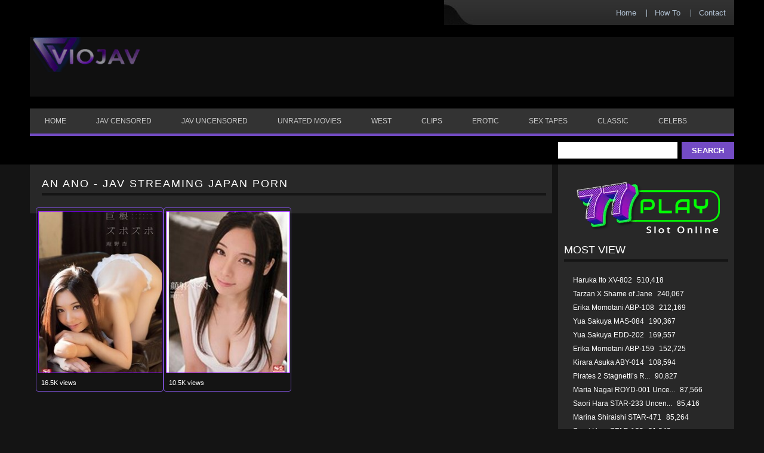

--- FILE ---
content_type: text/html; charset=UTF-8
request_url: https://viojav.com/tag/an-ano/
body_size: 8190
content:
<!DOCTYPE html> 
<html lang="en"> <head profile="http://gmpg.org/xfn/11"> 
<meta charset="utf-8">
<link rel="preload" as="style" href="https://cdnjs.cloudflare.com/ajax/libs/font-awesome/4.7.0/css/font-awesome.min.css"> 
<link rel="preload" as="style" href="/wp-content/plugins/wp-postratings/css/postratings-css.css"> 
<link rel="preload" as="style" href="/wp-includes/css/dist/block-library/style.min.css"> 
<link rel="preload" as="style" href="/wp-content/plugins/wp-pagenavi/pagenavi-css.css"> 
<link rel="preload" as="font" type="font/woff2" href="https://cdnjs.cloudflare.com/ajax/libs/font-awesome/4.7.0/fonts/fontawesome-webfont.woff2" crossorigin>
<script data-cfasync="false">if(navigator.userAgent.match(/MSIE|Internet Explorer/i)||navigator.userAgent.match(/Trident\/7\..*?rv:11/i)){var href=document.location.href;if(!href.match(/[?&]iebrowser/)){if(href.indexOf("?")==-1){if(href.indexOf("#")==-1){document.location.href=href+"?iebrowser=1"}else{document.location.href=href.replace("#","?iebrowser=1#")}}else{if(href.indexOf("#")==-1){document.location.href=href+"&iebrowser=1"}else{document.location.href=href.replace("#","&iebrowser=1#")}}}}</script>
<script data-cfasync="false">class FVMLoader{constructor(e){this.triggerEvents=e,this.eventOptions={passive:!0},this.userEventListener=this.triggerListener.bind(this),this.delayedScripts={normal:[],async:[],defer:[]},this.allJQueries=[]}_addUserInteractionListener(e){this.triggerEvents.forEach(t=>window.addEventListener(t,e.userEventListener,e.eventOptions))}_removeUserInteractionListener(e){this.triggerEvents.forEach(t=>window.removeEventListener(t,e.userEventListener,e.eventOptions))}triggerListener(){this._removeUserInteractionListener(this),"loading"===document.readyState?document.addEventListener("DOMContentLoaded",this._loadEverythingNow.bind(this)):this._loadEverythingNow()}async _loadEverythingNow(){this._runAllDelayedCSS(),this._delayEventListeners(),this._delayJQueryReady(this),this._handleDocumentWrite(),this._registerAllDelayedScripts(),await this._loadScriptsFromList(this.delayedScripts.normal),await this._loadScriptsFromList(this.delayedScripts.defer),await this._loadScriptsFromList(this.delayedScripts.async),await this._triggerDOMContentLoaded(),await this._triggerWindowLoad(),window.dispatchEvent(new Event("wpr-allScriptsLoaded"))}_registerAllDelayedScripts(){document.querySelectorAll("script[type=fvmdelay]").forEach(e=>{e.hasAttribute("src")?e.hasAttribute("async")&&!1!==e.async?this.delayedScripts.async.push(e):e.hasAttribute("defer")&&!1!==e.defer||"module"===e.getAttribute("data-type")?this.delayedScripts.defer.push(e):this.delayedScripts.normal.push(e):this.delayedScripts.normal.push(e)})}_runAllDelayedCSS(){document.querySelectorAll("link[rel=fvmdelay]").forEach(e=>{e.setAttribute("rel","stylesheet")})}async _transformScript(e){return await this._requestAnimFrame(),new Promise(t=>{const n=document.createElement("script");let r;[...e.attributes].forEach(e=>{let t=e.nodeName;"type"!==t&&("data-type"===t&&(t="type",r=e.nodeValue),n.setAttribute(t,e.nodeValue))}),e.hasAttribute("src")?(n.addEventListener("load",t),n.addEventListener("error",t)):(n.text=e.text,t()),e.parentNode.replaceChild(n,e)})}async _loadScriptsFromList(e){const t=e.shift();return t?(await this._transformScript(t),this._loadScriptsFromList(e)):Promise.resolve()}_delayEventListeners(){let e={};function t(t,n){!function(t){function n(n){return e[t].eventsToRewrite.indexOf(n)>=0?"wpr-"+n:n}e[t]||(e[t]={originalFunctions:{add:t.addEventListener,remove:t.removeEventListener},eventsToRewrite:[]},t.addEventListener=function(){arguments[0]=n(arguments[0]),e[t].originalFunctions.add.apply(t,arguments)},t.removeEventListener=function(){arguments[0]=n(arguments[0]),e[t].originalFunctions.remove.apply(t,arguments)})}(t),e[t].eventsToRewrite.push(n)}function n(e,t){let n=e[t];Object.defineProperty(e,t,{get:()=>n||function(){},set(r){e["wpr"+t]=n=r}})}t(document,"DOMContentLoaded"),t(window,"DOMContentLoaded"),t(window,"load"),t(window,"pageshow"),t(document,"readystatechange"),n(document,"onreadystatechange"),n(window,"onload"),n(window,"onpageshow")}_delayJQueryReady(e){let t=window.jQuery;Object.defineProperty(window,"jQuery",{get:()=>t,set(n){if(n&&n.fn&&!e.allJQueries.includes(n)){n.fn.ready=n.fn.init.prototype.ready=function(t){e.domReadyFired?t.bind(document)(n):document.addEventListener("DOMContentLoaded2",()=>t.bind(document)(n))};const t=n.fn.on;n.fn.on=n.fn.init.prototype.on=function(){if(this[0]===window){function e(e){return e.split(" ").map(e=>"load"===e||0===e.indexOf("load.")?"wpr-jquery-load":e).join(" ")}"string"==typeof arguments[0]||arguments[0]instanceof String?arguments[0]=e(arguments[0]):"object"==typeof arguments[0]&&Object.keys(arguments[0]).forEach(t=>{delete Object.assign(arguments[0],{[e(t)]:arguments[0][t]})[t]})}return t.apply(this,arguments),this},e.allJQueries.push(n)}t=n}})}async _triggerDOMContentLoaded(){this.domReadyFired=!0,await this._requestAnimFrame(),document.dispatchEvent(new Event("DOMContentLoaded2")),await this._requestAnimFrame(),window.dispatchEvent(new Event("DOMContentLoaded2")),await this._requestAnimFrame(),document.dispatchEvent(new Event("wpr-readystatechange")),await this._requestAnimFrame(),document.wpronreadystatechange&&document.wpronreadystatechange()}async _triggerWindowLoad(){await this._requestAnimFrame(),window.dispatchEvent(new Event("wpr-load")),await this._requestAnimFrame(),window.wpronload&&window.wpronload(),await this._requestAnimFrame(),this.allJQueries.forEach(e=>e(window).trigger("wpr-jquery-load")),window.dispatchEvent(new Event("wpr-pageshow")),await this._requestAnimFrame(),window.wpronpageshow&&window.wpronpageshow()}_handleDocumentWrite(){const e=new Map;document.write=document.writeln=function(t){const n=document.currentScript,r=document.createRange(),i=n.parentElement;let a=e.get(n);void 0===a&&(a=n.nextSibling,e.set(n,a));const s=document.createDocumentFragment();r.setStart(s,0),s.appendChild(r.createContextualFragment(t)),i.insertBefore(s,a)}}async _requestAnimFrame(){return new Promise(e=>requestAnimationFrame(e))}static run(){const e=new FVMLoader(["keydown","mousemove","touchmove","touchstart","touchend","wheel"]);e._addUserInteractionListener(e)}}FVMLoader.run();</script>
<meta http-equiv="X-UA-Compatible" content="IE=edge">
<meta name="viewport" content="width=device-width, initial-scale=1">
<meta name="wmail-verification" content="9a44f9902b4c713af455d7f4896d6b80"/>
<meta name="google-site-verification" content="q6JWnqszpbBfb1DAviv3tivIUcsyaBFu86AAiTZzZ_o" />
<meta name="msvalidate.01" content="1D6B373F370890E400FB11EC955627CE" />
<meta name="alexaVerifyID" content="UvDYChwOpmc6ynSAX5F-DnP5mrA"/>
<meta name="propeller" content="42d545a90b252faed02b73dc10069360" />
<meta name="hubtraffic-domain-validation" content="7c3d4886d198a815" />
<meta name="juicyads-site-verification" content="6a1050756224e1e8625847c2d2cb9b23">
<meta name="p:domain_verify" content="1d113dcf43bb43dcb6a1af737f7687cb"/>
<meta name="clckd" content="65ee00228d69c87e5ffe4c2469b09d59" />
<meta name="wot-verification" content="314ab25b893bc17707df"/>
<meta name="haxhits-verification" content="8QHITMuR" />
<meta name='dailymotion-domain-verification' content='dma7ahdqp2t7bayp6' />
<meta name='robots' content='index, follow, max-image-preview:large, max-snippet:-1, max-video-preview:-1' /><title>An Ano Jav Porn Streaming Free Download JAV HD</title>
<meta name="description" content="An Ano JAV Porn Streaming and Watch Online. Free Download Japan Porn JAV HD Idols Sex Movies Censored Uncensored" />
<link rel="canonical" href="https://viojav.com/tag/an-ano/" />
<meta property="og:locale" content="en_US" />
<meta property="og:type" content="article" />
<meta property="og:title" content="An Ano Jav Porn Streaming Free Download JAV HD" />
<meta property="og:description" content="An Ano JAV Porn Streaming and Watch Online. Free Download Japan Porn JAV HD Idols Sex Movies Censored Uncensored" />
<meta property="og:url" content="https://viojav.com/tag/an-ano/" />
<meta property="og:site_name" content="VIOJAV" />
<meta property="og:image" content="https://viojav.com/wp-content/uploads/2021/09/jav-hd.webp" />
<meta property="og:image:width" content="356" />
<meta property="og:image:height" content="200" />
<meta property="og:image:type" content="image/webp" />
<meta name="twitter:card" content="summary_large_image" />
<meta name="twitter:site" content="@viojav88" />
<script type="application/ld+json" class="yoast-schema-graph">{"@context":"https://schema.org","@graph":[{"@type":"CollectionPage","@id":"https://viojav.com/tag/an-ano/","url":"https://viojav.com/tag/an-ano/","name":"An Ano Jav Porn Streaming Free Download JAV HD","isPartOf":{"@id":"https://viojav.com/#website"},"primaryImageOfPage":{"@id":"https://viojav.com/tag/an-ano/#primaryimage"},"image":{"@id":"https://viojav.com/tag/an-ano/#primaryimage"},"thumbnailUrl":"https://viojav.com/wp-content/uploads/2021/02/JAV-An-Ano-SNIS-227-Uncensored.jpg","description":"An Ano JAV Porn Streaming and Watch Online. Free Download Japan Porn JAV HD Idols Sex Movies Censored Uncensored","breadcrumb":{"@id":"https://viojav.com/tag/an-ano/#breadcrumb"},"inLanguage":"en-US"},{"@type":"ImageObject","inLanguage":"en-US","@id":"https://viojav.com/tag/an-ano/#primaryimage","url":"https://viojav.com/wp-content/uploads/2021/02/JAV-An-Ano-SNIS-227-Uncensored.jpg","contentUrl":"https://viojav.com/wp-content/uploads/2021/02/JAV-An-Ano-SNIS-227-Uncensored.jpg","width":220,"height":311,"caption":"An Ano SNIS-227 Uncensored"},{"@type":"BreadcrumbList","@id":"https://viojav.com/tag/an-ano/#breadcrumb","itemListElement":[{"@type":"ListItem","position":1,"name":"Home","item":"https://viojav.com/"},{"@type":"ListItem","position":2,"name":"An Ano"}]},{"@type":"WebSite","@id":"https://viojav.com/#website","url":"https://viojav.com/","name":"VIOJAV","description":"","publisher":{"@id":"https://viojav.com/#organization"},"potentialAction":[{"@type":"SearchAction","target":{"@type":"EntryPoint","urlTemplate":"https://viojav.com/?s={search_term_string}"},"query-input":{"@type":"PropertyValueSpecification","valueRequired":true,"valueName":"search_term_string"}}],"inLanguage":"en-US"},{"@type":"Organization","@id":"https://viojav.com/#organization","name":"VIOJAV Streaming Japan Porn JAV HD","url":"https://viojav.com/","logo":{"@type":"ImageObject","inLanguage":"en-US","@id":"https://viojav.com/#/schema/logo/image/","url":"https://vjav.ws/wp-content/uploads/2019/12/jav-streaming-logo.png","contentUrl":"https://vjav.ws/wp-content/uploads/2019/12/jav-streaming-logo.png","width":200,"height":55,"caption":"VIOJAV Streaming Japan Porn JAV HD"},"image":{"@id":"https://viojav.com/#/schema/logo/image/"},"sameAs":["https://x.com/viojav88","https://www.instagram.com/japangurlz/","https://pinterest.com/viojav/"]}]}</script>
<link rel="alternate" type="application/rss+xml" title="VIOJAV &raquo; Feed" href="https://viojav.com/feed/" />
<link rel="alternate" type="application/rss+xml" title="VIOJAV &raquo; Comments Feed" href="https://viojav.com/comments/feed/" />
<link rel="alternate" type="application/rss+xml" title="VIOJAV &raquo; An Ano Tag Feed" href="https://viojav.com/tag/an-ano/feed/" />
<meta name="google-site-verification" content="3lgfB6esF65HjoxxSTuzl3cq7mjxYmbn5ReKDv44n2c" />
<meta name="statvooVerification" content="8a563a8e7553e3bbb27b9f7176634c0f" /> 
<script src="https://ajax.googleapis.com/ajax/libs/jquery/3.5.1/jquery.min.js" async type="fvmdelay"></script>
<link rel="stylesheet" href="https://viojav.com/wp-content/themes/vtheme3-child/style.css" type="text/css" media="all" /> 
<link rel="shortcut icon" href="/wp-content/uploads/2021/05/favicon.png" type="image/x-icon" /> <![endif]--> 
<style media="all">img:is([sizes="auto" i],[sizes^="auto," i]){contain-intrinsic-size:3000px 1500px}</style> 
<link rel='stylesheet' id='wp-block-library-css' href='https://viojav.com/wp-includes/css/dist/block-library/style.min.css?ver=6.8.3' type='text/css' media='all' /> 
<style id='classic-theme-styles-inline-css' type='text/css' media="all">/*! This file is auto-generated */ .wp-block-button__link{color:#fff;background-color:#32373c;border-radius:9999px;box-shadow:none;text-decoration:none;padding:calc(.667em + 2px) calc(1.333em + 2px);font-size:1.125em}.wp-block-file__button{background:#32373c;color:#fff;text-decoration:none}</style> 
<style id='global-styles-inline-css' type='text/css' media="all">:root{--wp--preset--aspect-ratio--square:1;--wp--preset--aspect-ratio--4-3:4/3;--wp--preset--aspect-ratio--3-4:3/4;--wp--preset--aspect-ratio--3-2:3/2;--wp--preset--aspect-ratio--2-3:2/3;--wp--preset--aspect-ratio--16-9:16/9;--wp--preset--aspect-ratio--9-16:9/16;--wp--preset--color--black:#000000;--wp--preset--color--cyan-bluish-gray:#abb8c3;--wp--preset--color--white:#ffffff;--wp--preset--color--pale-pink:#f78da7;--wp--preset--color--vivid-red:#cf2e2e;--wp--preset--color--luminous-vivid-orange:#ff6900;--wp--preset--color--luminous-vivid-amber:#fcb900;--wp--preset--color--light-green-cyan:#7bdcb5;--wp--preset--color--vivid-green-cyan:#00d084;--wp--preset--color--pale-cyan-blue:#8ed1fc;--wp--preset--color--vivid-cyan-blue:#0693e3;--wp--preset--color--vivid-purple:#9b51e0;--wp--preset--gradient--vivid-cyan-blue-to-vivid-purple:linear-gradient(135deg,rgba(6,147,227,1) 0%,rgb(155,81,224) 100%);--wp--preset--gradient--light-green-cyan-to-vivid-green-cyan:linear-gradient(135deg,rgb(122,220,180) 0%,rgb(0,208,130) 100%);--wp--preset--gradient--luminous-vivid-amber-to-luminous-vivid-orange:linear-gradient(135deg,rgba(252,185,0,1) 0%,rgba(255,105,0,1) 100%);--wp--preset--gradient--luminous-vivid-orange-to-vivid-red:linear-gradient(135deg,rgba(255,105,0,1) 0%,rgb(207,46,46) 100%);--wp--preset--gradient--very-light-gray-to-cyan-bluish-gray:linear-gradient(135deg,rgb(238,238,238) 0%,rgb(169,184,195) 100%);--wp--preset--gradient--cool-to-warm-spectrum:linear-gradient(135deg,rgb(74,234,220) 0%,rgb(151,120,209) 20%,rgb(207,42,186) 40%,rgb(238,44,130) 60%,rgb(251,105,98) 80%,rgb(254,248,76) 100%);--wp--preset--gradient--blush-light-purple:linear-gradient(135deg,rgb(255,206,236) 0%,rgb(152,150,240) 100%);--wp--preset--gradient--blush-bordeaux:linear-gradient(135deg,rgb(254,205,165) 0%,rgb(254,45,45) 50%,rgb(107,0,62) 100%);--wp--preset--gradient--luminous-dusk:linear-gradient(135deg,rgb(255,203,112) 0%,rgb(199,81,192) 50%,rgb(65,88,208) 100%);--wp--preset--gradient--pale-ocean:linear-gradient(135deg,rgb(255,245,203) 0%,rgb(182,227,212) 50%,rgb(51,167,181) 100%);--wp--preset--gradient--electric-grass:linear-gradient(135deg,rgb(202,248,128) 0%,rgb(113,206,126) 100%);--wp--preset--gradient--midnight:linear-gradient(135deg,rgb(2,3,129) 0%,rgb(40,116,252) 100%);--wp--preset--font-size--small:13px;--wp--preset--font-size--medium:20px;--wp--preset--font-size--large:36px;--wp--preset--font-size--x-large:42px;--wp--preset--spacing--20:0.44rem;--wp--preset--spacing--30:0.67rem;--wp--preset--spacing--40:1rem;--wp--preset--spacing--50:1.5rem;--wp--preset--spacing--60:2.25rem;--wp--preset--spacing--70:3.38rem;--wp--preset--spacing--80:5.06rem;--wp--preset--shadow--natural:6px 6px 9px rgba(0, 0, 0, 0.2);--wp--preset--shadow--deep:12px 12px 50px rgba(0, 0, 0, 0.4);--wp--preset--shadow--sharp:6px 6px 0px rgba(0, 0, 0, 0.2);--wp--preset--shadow--outlined:6px 6px 0px -3px rgba(255, 255, 255, 1), 6px 6px rgba(0, 0, 0, 1);--wp--preset--shadow--crisp:6px 6px 0px rgba(0, 0, 0, 1)}:where(.is-layout-flex){gap:.5em}:where(.is-layout-grid){gap:.5em}body .is-layout-flex{display:flex}.is-layout-flex{flex-wrap:wrap;align-items:center}.is-layout-flex>:is(*,div){margin:0}body .is-layout-grid{display:grid}.is-layout-grid>:is(*,div){margin:0}:where(.wp-block-columns.is-layout-flex){gap:2em}:where(.wp-block-columns.is-layout-grid){gap:2em}:where(.wp-block-post-template.is-layout-flex){gap:1.25em}:where(.wp-block-post-template.is-layout-grid){gap:1.25em}.has-black-color{color:var(--wp--preset--color--black)!important}.has-cyan-bluish-gray-color{color:var(--wp--preset--color--cyan-bluish-gray)!important}.has-white-color{color:var(--wp--preset--color--white)!important}.has-pale-pink-color{color:var(--wp--preset--color--pale-pink)!important}.has-vivid-red-color{color:var(--wp--preset--color--vivid-red)!important}.has-luminous-vivid-orange-color{color:var(--wp--preset--color--luminous-vivid-orange)!important}.has-luminous-vivid-amber-color{color:var(--wp--preset--color--luminous-vivid-amber)!important}.has-light-green-cyan-color{color:var(--wp--preset--color--light-green-cyan)!important}.has-vivid-green-cyan-color{color:var(--wp--preset--color--vivid-green-cyan)!important}.has-pale-cyan-blue-color{color:var(--wp--preset--color--pale-cyan-blue)!important}.has-vivid-cyan-blue-color{color:var(--wp--preset--color--vivid-cyan-blue)!important}.has-vivid-purple-color{color:var(--wp--preset--color--vivid-purple)!important}.has-black-background-color{background-color:var(--wp--preset--color--black)!important}.has-cyan-bluish-gray-background-color{background-color:var(--wp--preset--color--cyan-bluish-gray)!important}.has-white-background-color{background-color:var(--wp--preset--color--white)!important}.has-pale-pink-background-color{background-color:var(--wp--preset--color--pale-pink)!important}.has-vivid-red-background-color{background-color:var(--wp--preset--color--vivid-red)!important}.has-luminous-vivid-orange-background-color{background-color:var(--wp--preset--color--luminous-vivid-orange)!important}.has-luminous-vivid-amber-background-color{background-color:var(--wp--preset--color--luminous-vivid-amber)!important}.has-light-green-cyan-background-color{background-color:var(--wp--preset--color--light-green-cyan)!important}.has-vivid-green-cyan-background-color{background-color:var(--wp--preset--color--vivid-green-cyan)!important}.has-pale-cyan-blue-background-color{background-color:var(--wp--preset--color--pale-cyan-blue)!important}.has-vivid-cyan-blue-background-color{background-color:var(--wp--preset--color--vivid-cyan-blue)!important}.has-vivid-purple-background-color{background-color:var(--wp--preset--color--vivid-purple)!important}.has-black-border-color{border-color:var(--wp--preset--color--black)!important}.has-cyan-bluish-gray-border-color{border-color:var(--wp--preset--color--cyan-bluish-gray)!important}.has-white-border-color{border-color:var(--wp--preset--color--white)!important}.has-pale-pink-border-color{border-color:var(--wp--preset--color--pale-pink)!important}.has-vivid-red-border-color{border-color:var(--wp--preset--color--vivid-red)!important}.has-luminous-vivid-orange-border-color{border-color:var(--wp--preset--color--luminous-vivid-orange)!important}.has-luminous-vivid-amber-border-color{border-color:var(--wp--preset--color--luminous-vivid-amber)!important}.has-light-green-cyan-border-color{border-color:var(--wp--preset--color--light-green-cyan)!important}.has-vivid-green-cyan-border-color{border-color:var(--wp--preset--color--vivid-green-cyan)!important}.has-pale-cyan-blue-border-color{border-color:var(--wp--preset--color--pale-cyan-blue)!important}.has-vivid-cyan-blue-border-color{border-color:var(--wp--preset--color--vivid-cyan-blue)!important}.has-vivid-purple-border-color{border-color:var(--wp--preset--color--vivid-purple)!important}.has-vivid-cyan-blue-to-vivid-purple-gradient-background{background:var(--wp--preset--gradient--vivid-cyan-blue-to-vivid-purple)!important}.has-light-green-cyan-to-vivid-green-cyan-gradient-background{background:var(--wp--preset--gradient--light-green-cyan-to-vivid-green-cyan)!important}.has-luminous-vivid-amber-to-luminous-vivid-orange-gradient-background{background:var(--wp--preset--gradient--luminous-vivid-amber-to-luminous-vivid-orange)!important}.has-luminous-vivid-orange-to-vivid-red-gradient-background{background:var(--wp--preset--gradient--luminous-vivid-orange-to-vivid-red)!important}.has-very-light-gray-to-cyan-bluish-gray-gradient-background{background:var(--wp--preset--gradient--very-light-gray-to-cyan-bluish-gray)!important}.has-cool-to-warm-spectrum-gradient-background{background:var(--wp--preset--gradient--cool-to-warm-spectrum)!important}.has-blush-light-purple-gradient-background{background:var(--wp--preset--gradient--blush-light-purple)!important}.has-blush-bordeaux-gradient-background{background:var(--wp--preset--gradient--blush-bordeaux)!important}.has-luminous-dusk-gradient-background{background:var(--wp--preset--gradient--luminous-dusk)!important}.has-pale-ocean-gradient-background{background:var(--wp--preset--gradient--pale-ocean)!important}.has-electric-grass-gradient-background{background:var(--wp--preset--gradient--electric-grass)!important}.has-midnight-gradient-background{background:var(--wp--preset--gradient--midnight)!important}.has-small-font-size{font-size:var(--wp--preset--font-size--small)!important}.has-medium-font-size{font-size:var(--wp--preset--font-size--medium)!important}.has-large-font-size{font-size:var(--wp--preset--font-size--large)!important}.has-x-large-font-size{font-size:var(--wp--preset--font-size--x-large)!important}:where(.wp-block-post-template.is-layout-flex){gap:1.25em}:where(.wp-block-post-template.is-layout-grid){gap:1.25em}:where(.wp-block-columns.is-layout-flex){gap:2em}:where(.wp-block-columns.is-layout-grid){gap:2em}:root :where(.wp-block-pullquote){font-size:1.5em;line-height:1.6}</style> 
<link rel='stylesheet' id='parent-style-css' href='https://viojav.com/wp-content/themes/vtheme3/style.css?ver=6.8.3' type='text/css' media='all' /> 
<link rel='stylesheet' id='child-style-css' href='https://viojav.com/wp-content/themes/vtheme3-child/style.css?ver=6.8.3' type='text/css' media='all' /> 
<link rel='stylesheet' id='cssmenu-styles-css' href='https://viojav.com/wp-content/themes/vtheme3/cssmenu/styles.css?ver=6.8.3' type='text/css' media='all' /> 
<link rel='stylesheet' id='wp-pagenavi-css' href='https://viojav.com/wp-content/plugins/wp-pagenavi/pagenavi-css.css?ver=2.70' type='text/css' media='all' /> <div class='head-wrap'> 
<link rel="icon" href="https://viojav.com/wp-content/uploads/2019/12/fav.png" sizes="192x192" /> 
<style type="text/css" media="all">.mobileShow{display:none}@media only screen and (min-device-width :320px) and (max-device-width :480px){.mobileShow{display:inline}}</style> 
</head>
<body class="archive tag tag-an-ano tag-2085 wp-theme-vtheme3 wp-child-theme-vtheme3-child"> <div id="outerwrapper"> <div id="wrap"> <div id="header"> <div class="headertop"> <ul class="topmenu"> <li class="firstitem"><a href="https://viojav.com" title="Home">Home</a></li> <li class="page_item page-item-1070"><a href="https://viojav.com/how-to/">How To</a></li> <li class="page_item page-item-1676"><a href="https://viojav.com/contact-us/">Contact</a></li> </ul> </div> <div class="headercont"> <span class="logo"><a href="https://viojav.com" title="VIOJAV"> <img width="180" height="59" style="margin-top:-20px" src="/wp-content/uploads/2021/05/new-logo.png" alt="Jav Streaming Online" /> </a></span> <div class="headerad"> </div> </div> <div id="cssmenu" class="menu-menu-1-container"><ul id="menu-menu-1" class="menu"><li id="menu-item-162" class="menu-item menu-item-type-custom menu-item-object-custom"><a href="/"><span>Home</span></a></li> <li id="menu-item-1558" class="menu-item menu-item-type-taxonomy menu-item-object-category"><a title="JAV Censored" href="https://viojav.com/category/jav-censored/"><span>JAV Censored</span></a></li> <li id="menu-item-1559" class="menu-item menu-item-type-taxonomy menu-item-object-category"><a title="JAV Uncensored" href="https://viojav.com/category/jav-uncensored/"><span>JAV Uncensored</span></a></li> <li id="menu-item-15230" class="menu-item menu-item-type-taxonomy menu-item-object-category"><a href="https://viojav.com/category/unrated-movies/"><span>Unrated Movies</span></a></li> <li id="menu-item-1562" class="menu-item menu-item-type-taxonomy menu-item-object-category"><a title="XXX Movies" href="https://viojav.com/category/porn-movies/"><span>West</span></a></li> <li id="menu-item-1560" class="menu-item menu-item-type-taxonomy menu-item-object-category"><a title="XXX Clips" href="https://viojav.com/category/xxx-clips/"><span>Clips</span></a></li> <li id="menu-item-1561" class="menu-item menu-item-type-taxonomy menu-item-object-category"><a href="https://viojav.com/category/erotic/"><span>Erotic</span></a></li> <li id="menu-item-1563" class="menu-item menu-item-type-taxonomy menu-item-object-category"><a title="Sex Tapes" href="https://viojav.com/category/sex-tapes/"><span>Sex Tapes</span></a></li> <li id="menu-item-1564" class="menu-item menu-item-type-taxonomy menu-item-object-category"><a title="Classic Porn" href="https://viojav.com/category/classic-porn/"><span>Classic</span></a></li> <li id="menu-item-3096" class="menu-item menu-item-type-taxonomy menu-item-object-category"><a title="Celebs Nude Scene" href="https://viojav.com/category/celebs/"><span>Celebs</span></a></li> </ul></div> <div class="searcharea"> <form action="https://viojav.com/" method="get"> <input type="text" name="s" id="s" /> <input class="sbtn" type="submit" value="Search"/> </form> </div> </div> <div id="maincont"> <div id="content"> <div class="contentbg"><div class="contenttop"><div class="contentbtm"> <div class="postcont"> <h1 class="maintitle">An Ano - JAV Streaming Japan Porn</h1> <div class="postbox"> <div class="bks"> <div class="boxentry"> <a href="https://viojav.com/an-ano-snis-227-uncensored/" data-toggle="tooltip" data-placement="top" title="An Ano SNIS-227 Uncensored Free Jav HD Porn Movies"> <img width="194" height="272" src="/wp-content/uploads/2021/02/JAV-An-Ano-SNIS-227-Uncensored.jpg" alt="An Ano SNIS-227 Uncensored Free Jav HD Streaming" /> </a> </div> <div class="boxmetadata"> <div class="metalft"> <span class="duration"> </span> <span class="views"><i style="font-size:12px;margin-left:5px"></i> 16.5K views</span> </div> <div class="metargt"> </div> </div> </div> </div> <div class="postbox"> <div class="bks"> <div class="boxentry"> <a href="https://viojav.com/an-ano-snis-187-uncensored/" data-toggle="tooltip" data-placement="top" title="An Ano SNIS-187 Uncensored Free Jav HD Porn Movies"> <img width="194" height="272" src="/wp-content/uploads/2019/11/An-Ano-SNIS-187-Uncensored-t.jpg" alt="An Ano SNIS-187 Uncensored Free Jav HD Streaming" /> </a> </div> <div class="boxmetadata"> <div class="metalft"> <span class="duration"> </span> <span class="views"><i style="font-size:12px;margin-left:5px"></i> 10.5K views</span> </div> <div class="metargt"> </div> </div> </div> </div> </div> </div></div></div> </div> <div id="sidebar"> <div class="sidebarcont"> <div id="custom_html-4" class="widget_text widget_custom_html"><div class="textwidget custom-html-widget"><div class="shake"> <span class="rise-shake"><a rel="nofollow" target="_blank" href="https://idmax.one/77playads"><img width="279" height="120" alt="77play slot online" src="https://i.postimg.cc/PrwgpHyY/77play-viojav.webp"></a></span> </div></div></div><div id="views-2" class="widget_views"><h2>Most View</h2><ul> <li><a href="https://viojav.com/haruka-ito-xv-802/" title="Haruka Ito XV-802">Haruka Ito XV-802</a> <i style="font-size:12px;margin-left:5px"></i> 510,418 </li><li><a href="https://viojav.com/tarzan-x-shame-of-jane/" title="Tarzan X Shame of Jane">Tarzan X Shame of Jane</a> <i style="font-size:12px;margin-left:5px"></i> 240,067 </li><li><a href="https://viojav.com/erika-momotani-abp-108/" title="Erika Momotani ABP-108">Erika Momotani ABP-108</a> <i style="font-size:12px;margin-left:5px"></i> 212,169 </li><li><a href="https://viojav.com/yua-sakuya-mas-084/" title="Yua Sakuya MAS-084">Yua Sakuya MAS-084</a> <i style="font-size:12px;margin-left:5px"></i> 190,367 </li><li><a href="https://viojav.com/yua-sakuya-edd-202/" title="Yua Sakuya EDD-202">Yua Sakuya EDD-202</a> <i style="font-size:12px;margin-left:5px"></i> 169,557 </li><li><a href="https://viojav.com/erika-momotani-abp-159/" title="Erika Momotani ABP-159">Erika Momotani ABP-159</a> <i style="font-size:12px;margin-left:5px"></i> 152,725 </li><li><a href="https://viojav.com/kirara-asuka-aby-014/" title="Kirara Asuka ABY-014">Kirara Asuka ABY-014</a> <i style="font-size:12px;margin-left:5px"></i> 108,594 </li><li><a href="https://viojav.com/pirates-2-stagnettis-revenge/" title="Pirates 2 Stagnetti&rsquo;s R...">Pirates 2 Stagnetti&rsquo;s R...</a> <i style="font-size:12px;margin-left:5px"></i> 90,827 </li><li><a href="https://viojav.com/maria-nagai-royd-001-uncensored/" title="Maria Nagai ROYD-001 Unce...">Maria Nagai ROYD-001 Unce...</a> <i style="font-size:12px;margin-left:5px"></i> 87,566 </li><li><a href="https://viojav.com/saori-hara-star-233-uncensored/" title="Saori Hara STAR-233 Uncen...">Saori Hara STAR-233 Uncen...</a> <i style="font-size:12px;margin-left:5px"></i> 85,416 </li><li><a href="https://viojav.com/marina-shiraishi-star-471/" title="Marina Shiraishi STAR-471">Marina Shiraishi STAR-471</a> <i style="font-size:12px;margin-left:5px"></i> 85,264 </li><li><a href="https://viojav.com/saori-hara-star-189/" title="Saori Hara STAR-189">Saori Hara STAR-189</a> <i style="font-size:12px;margin-left:5px"></i> 81,049 </li></ul> </div><div id="custom_html-3" class="widget_text widget_custom_html"><div class="textwidget custom-html-widget"></div></div><div id="text-2" class="widget_text"> <div class="textwidget"></div> </div> </div> </div> </div> </div> </div> <div id="footercont"> <div id="footertop"> </div> <div id="footermidcont"> <div class="footermid"> <div id="custom_html-2" class="widget_text aboutus widget_custom_html"><h3>About Us</h3><div class="textwidget custom-html-widget">Free JAV HD, JAV Streaming and Japan porn movies and the most complete collection free streaming porn movies. We do not store any pornographic videos on this site. We just index all of our files from the file and video hosting.<img src="https://sstatic1.histats.com/0.gif?4761686&101" alt="histats" width="1px" height="1px" border="0"></div></div> <div class="subscribe"> <div class="textwidget"> </div> </div> <div class="blogroll_wg"> <div class="textwidget"> <h3>BLOGROLL</h3> <ul> </ul> </div> </div> <div class="follows"> <div class="textwidget"> <h3>Social</h3> <ul> <li class="factbook"><a href="https://facebook.com" title="facebook" target="_blank"><img height="14px" width="14px" src="https://viojav.com/wp-content/themes/vtheme3/images/ico_facebook.jpg" alt="facebook" /> Facebook</a></li> <li class="twitter"><a href="https://twitter.com/viojav_" title="free jav twitter" target="_blank"><img height="14px" width="14px" src="https://viojav.com/wp-content/themes/vtheme3/images/ico_twitter.jpg" alt="twitter" /> Twitter</a></li> <li class="myspace"><a href="https://www.google.com/search?q=viojav" title="" target="_blank"><img height="14px" width="14px" src="https://viojav.com/wp-content/themes/vtheme3/images/googleplus.png" alt="Google" /> Google</a></li> <li class="rss"><a href="http://feeds.feedburner.com/japanpornstreaming" title="" target="_blank"><img height="14px" width="14px" src="https://viojav.com/wp-content/themes/vtheme3/images/ico_rss.jpg" alt="rss" /> RSS Feed</a></li> </ul> </div> </div> </div> </div> <div id="footerbtmcont"> <div id="footerbtm"> <p align="center">VIOJAV JAV Streaming HD Free Japan Porn is not liable for copyright by any country. No videos are hosted on this server. </br> <a href="/privacy-policy/">Privacy Policy</a> | <a href="/terms-of-service/">Terms of Service</a></br> Copyright (C) 2025 - All Rights Reserved<br> </p> </div> </div> </div> 
<script type="speculationrules">
{"prefetch":[{"source":"document","where":{"and":[{"href_matches":"\/*"},{"not":{"href_matches":["\/wp-*.php","\/wp-admin\/*","\/wp-content\/uploads\/*","\/wp-content\/*","\/wp-content\/plugins\/*","\/wp-content\/themes\/vtheme3-child\/*","\/wp-content\/themes\/vtheme3\/*","\/*\\?(.+)"]}},{"not":{"selector_matches":"a[rel~=\"nofollow\"]"}},{"not":{"selector_matches":".no-prefetch, .no-prefetch a"}}]},"eagerness":"conservative"}]}
</script>
<script src="https://viojav.com/wp-content/plugins/iframe-lazy-load/js/iframe-lazy-load.js?ver=1.0.0" id="iframe-lazy-load-script-js"></script>
<script defer src="https://static.cloudflareinsights.com/beacon.min.js/vcd15cbe7772f49c399c6a5babf22c1241717689176015" integrity="sha512-ZpsOmlRQV6y907TI0dKBHq9Md29nnaEIPlkf84rnaERnq6zvWvPUqr2ft8M1aS28oN72PdrCzSjY4U6VaAw1EQ==" data-cf-beacon='{"version":"2024.11.0","token":"500a71fbbb1c4189b4b5b9245ac21e2b","r":1,"server_timing":{"name":{"cfCacheStatus":true,"cfEdge":true,"cfExtPri":true,"cfL4":true,"cfOrigin":true,"cfSpeedBrain":true},"location_startswith":null}}' crossorigin="anonymous"></script>
</body> 
</html>